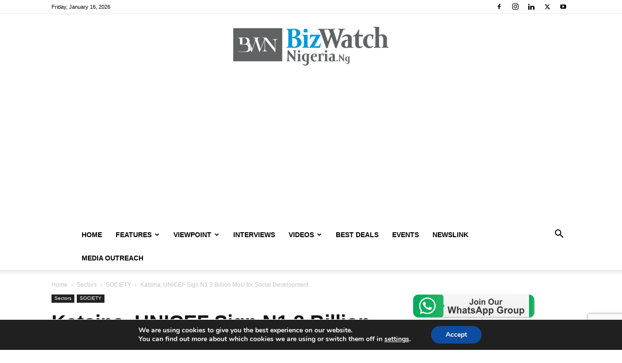

--- FILE ---
content_type: text/html; charset=utf-8
request_url: https://www.google.com/recaptcha/api2/anchor?ar=1&k=6LeD9okUAAAAAHKnkKRbRUmxqpQHb7FvJ30oxXWA&co=aHR0cHM6Ly9iaXp3YXRjaG5pZ2VyaWEubmc6NDQz&hl=en&v=PoyoqOPhxBO7pBk68S4YbpHZ&size=invisible&anchor-ms=20000&execute-ms=30000&cb=6t2whuukhsna
body_size: 48816
content:
<!DOCTYPE HTML><html dir="ltr" lang="en"><head><meta http-equiv="Content-Type" content="text/html; charset=UTF-8">
<meta http-equiv="X-UA-Compatible" content="IE=edge">
<title>reCAPTCHA</title>
<style type="text/css">
/* cyrillic-ext */
@font-face {
  font-family: 'Roboto';
  font-style: normal;
  font-weight: 400;
  font-stretch: 100%;
  src: url(//fonts.gstatic.com/s/roboto/v48/KFO7CnqEu92Fr1ME7kSn66aGLdTylUAMa3GUBHMdazTgWw.woff2) format('woff2');
  unicode-range: U+0460-052F, U+1C80-1C8A, U+20B4, U+2DE0-2DFF, U+A640-A69F, U+FE2E-FE2F;
}
/* cyrillic */
@font-face {
  font-family: 'Roboto';
  font-style: normal;
  font-weight: 400;
  font-stretch: 100%;
  src: url(//fonts.gstatic.com/s/roboto/v48/KFO7CnqEu92Fr1ME7kSn66aGLdTylUAMa3iUBHMdazTgWw.woff2) format('woff2');
  unicode-range: U+0301, U+0400-045F, U+0490-0491, U+04B0-04B1, U+2116;
}
/* greek-ext */
@font-face {
  font-family: 'Roboto';
  font-style: normal;
  font-weight: 400;
  font-stretch: 100%;
  src: url(//fonts.gstatic.com/s/roboto/v48/KFO7CnqEu92Fr1ME7kSn66aGLdTylUAMa3CUBHMdazTgWw.woff2) format('woff2');
  unicode-range: U+1F00-1FFF;
}
/* greek */
@font-face {
  font-family: 'Roboto';
  font-style: normal;
  font-weight: 400;
  font-stretch: 100%;
  src: url(//fonts.gstatic.com/s/roboto/v48/KFO7CnqEu92Fr1ME7kSn66aGLdTylUAMa3-UBHMdazTgWw.woff2) format('woff2');
  unicode-range: U+0370-0377, U+037A-037F, U+0384-038A, U+038C, U+038E-03A1, U+03A3-03FF;
}
/* math */
@font-face {
  font-family: 'Roboto';
  font-style: normal;
  font-weight: 400;
  font-stretch: 100%;
  src: url(//fonts.gstatic.com/s/roboto/v48/KFO7CnqEu92Fr1ME7kSn66aGLdTylUAMawCUBHMdazTgWw.woff2) format('woff2');
  unicode-range: U+0302-0303, U+0305, U+0307-0308, U+0310, U+0312, U+0315, U+031A, U+0326-0327, U+032C, U+032F-0330, U+0332-0333, U+0338, U+033A, U+0346, U+034D, U+0391-03A1, U+03A3-03A9, U+03B1-03C9, U+03D1, U+03D5-03D6, U+03F0-03F1, U+03F4-03F5, U+2016-2017, U+2034-2038, U+203C, U+2040, U+2043, U+2047, U+2050, U+2057, U+205F, U+2070-2071, U+2074-208E, U+2090-209C, U+20D0-20DC, U+20E1, U+20E5-20EF, U+2100-2112, U+2114-2115, U+2117-2121, U+2123-214F, U+2190, U+2192, U+2194-21AE, U+21B0-21E5, U+21F1-21F2, U+21F4-2211, U+2213-2214, U+2216-22FF, U+2308-230B, U+2310, U+2319, U+231C-2321, U+2336-237A, U+237C, U+2395, U+239B-23B7, U+23D0, U+23DC-23E1, U+2474-2475, U+25AF, U+25B3, U+25B7, U+25BD, U+25C1, U+25CA, U+25CC, U+25FB, U+266D-266F, U+27C0-27FF, U+2900-2AFF, U+2B0E-2B11, U+2B30-2B4C, U+2BFE, U+3030, U+FF5B, U+FF5D, U+1D400-1D7FF, U+1EE00-1EEFF;
}
/* symbols */
@font-face {
  font-family: 'Roboto';
  font-style: normal;
  font-weight: 400;
  font-stretch: 100%;
  src: url(//fonts.gstatic.com/s/roboto/v48/KFO7CnqEu92Fr1ME7kSn66aGLdTylUAMaxKUBHMdazTgWw.woff2) format('woff2');
  unicode-range: U+0001-000C, U+000E-001F, U+007F-009F, U+20DD-20E0, U+20E2-20E4, U+2150-218F, U+2190, U+2192, U+2194-2199, U+21AF, U+21E6-21F0, U+21F3, U+2218-2219, U+2299, U+22C4-22C6, U+2300-243F, U+2440-244A, U+2460-24FF, U+25A0-27BF, U+2800-28FF, U+2921-2922, U+2981, U+29BF, U+29EB, U+2B00-2BFF, U+4DC0-4DFF, U+FFF9-FFFB, U+10140-1018E, U+10190-1019C, U+101A0, U+101D0-101FD, U+102E0-102FB, U+10E60-10E7E, U+1D2C0-1D2D3, U+1D2E0-1D37F, U+1F000-1F0FF, U+1F100-1F1AD, U+1F1E6-1F1FF, U+1F30D-1F30F, U+1F315, U+1F31C, U+1F31E, U+1F320-1F32C, U+1F336, U+1F378, U+1F37D, U+1F382, U+1F393-1F39F, U+1F3A7-1F3A8, U+1F3AC-1F3AF, U+1F3C2, U+1F3C4-1F3C6, U+1F3CA-1F3CE, U+1F3D4-1F3E0, U+1F3ED, U+1F3F1-1F3F3, U+1F3F5-1F3F7, U+1F408, U+1F415, U+1F41F, U+1F426, U+1F43F, U+1F441-1F442, U+1F444, U+1F446-1F449, U+1F44C-1F44E, U+1F453, U+1F46A, U+1F47D, U+1F4A3, U+1F4B0, U+1F4B3, U+1F4B9, U+1F4BB, U+1F4BF, U+1F4C8-1F4CB, U+1F4D6, U+1F4DA, U+1F4DF, U+1F4E3-1F4E6, U+1F4EA-1F4ED, U+1F4F7, U+1F4F9-1F4FB, U+1F4FD-1F4FE, U+1F503, U+1F507-1F50B, U+1F50D, U+1F512-1F513, U+1F53E-1F54A, U+1F54F-1F5FA, U+1F610, U+1F650-1F67F, U+1F687, U+1F68D, U+1F691, U+1F694, U+1F698, U+1F6AD, U+1F6B2, U+1F6B9-1F6BA, U+1F6BC, U+1F6C6-1F6CF, U+1F6D3-1F6D7, U+1F6E0-1F6EA, U+1F6F0-1F6F3, U+1F6F7-1F6FC, U+1F700-1F7FF, U+1F800-1F80B, U+1F810-1F847, U+1F850-1F859, U+1F860-1F887, U+1F890-1F8AD, U+1F8B0-1F8BB, U+1F8C0-1F8C1, U+1F900-1F90B, U+1F93B, U+1F946, U+1F984, U+1F996, U+1F9E9, U+1FA00-1FA6F, U+1FA70-1FA7C, U+1FA80-1FA89, U+1FA8F-1FAC6, U+1FACE-1FADC, U+1FADF-1FAE9, U+1FAF0-1FAF8, U+1FB00-1FBFF;
}
/* vietnamese */
@font-face {
  font-family: 'Roboto';
  font-style: normal;
  font-weight: 400;
  font-stretch: 100%;
  src: url(//fonts.gstatic.com/s/roboto/v48/KFO7CnqEu92Fr1ME7kSn66aGLdTylUAMa3OUBHMdazTgWw.woff2) format('woff2');
  unicode-range: U+0102-0103, U+0110-0111, U+0128-0129, U+0168-0169, U+01A0-01A1, U+01AF-01B0, U+0300-0301, U+0303-0304, U+0308-0309, U+0323, U+0329, U+1EA0-1EF9, U+20AB;
}
/* latin-ext */
@font-face {
  font-family: 'Roboto';
  font-style: normal;
  font-weight: 400;
  font-stretch: 100%;
  src: url(//fonts.gstatic.com/s/roboto/v48/KFO7CnqEu92Fr1ME7kSn66aGLdTylUAMa3KUBHMdazTgWw.woff2) format('woff2');
  unicode-range: U+0100-02BA, U+02BD-02C5, U+02C7-02CC, U+02CE-02D7, U+02DD-02FF, U+0304, U+0308, U+0329, U+1D00-1DBF, U+1E00-1E9F, U+1EF2-1EFF, U+2020, U+20A0-20AB, U+20AD-20C0, U+2113, U+2C60-2C7F, U+A720-A7FF;
}
/* latin */
@font-face {
  font-family: 'Roboto';
  font-style: normal;
  font-weight: 400;
  font-stretch: 100%;
  src: url(//fonts.gstatic.com/s/roboto/v48/KFO7CnqEu92Fr1ME7kSn66aGLdTylUAMa3yUBHMdazQ.woff2) format('woff2');
  unicode-range: U+0000-00FF, U+0131, U+0152-0153, U+02BB-02BC, U+02C6, U+02DA, U+02DC, U+0304, U+0308, U+0329, U+2000-206F, U+20AC, U+2122, U+2191, U+2193, U+2212, U+2215, U+FEFF, U+FFFD;
}
/* cyrillic-ext */
@font-face {
  font-family: 'Roboto';
  font-style: normal;
  font-weight: 500;
  font-stretch: 100%;
  src: url(//fonts.gstatic.com/s/roboto/v48/KFO7CnqEu92Fr1ME7kSn66aGLdTylUAMa3GUBHMdazTgWw.woff2) format('woff2');
  unicode-range: U+0460-052F, U+1C80-1C8A, U+20B4, U+2DE0-2DFF, U+A640-A69F, U+FE2E-FE2F;
}
/* cyrillic */
@font-face {
  font-family: 'Roboto';
  font-style: normal;
  font-weight: 500;
  font-stretch: 100%;
  src: url(//fonts.gstatic.com/s/roboto/v48/KFO7CnqEu92Fr1ME7kSn66aGLdTylUAMa3iUBHMdazTgWw.woff2) format('woff2');
  unicode-range: U+0301, U+0400-045F, U+0490-0491, U+04B0-04B1, U+2116;
}
/* greek-ext */
@font-face {
  font-family: 'Roboto';
  font-style: normal;
  font-weight: 500;
  font-stretch: 100%;
  src: url(//fonts.gstatic.com/s/roboto/v48/KFO7CnqEu92Fr1ME7kSn66aGLdTylUAMa3CUBHMdazTgWw.woff2) format('woff2');
  unicode-range: U+1F00-1FFF;
}
/* greek */
@font-face {
  font-family: 'Roboto';
  font-style: normal;
  font-weight: 500;
  font-stretch: 100%;
  src: url(//fonts.gstatic.com/s/roboto/v48/KFO7CnqEu92Fr1ME7kSn66aGLdTylUAMa3-UBHMdazTgWw.woff2) format('woff2');
  unicode-range: U+0370-0377, U+037A-037F, U+0384-038A, U+038C, U+038E-03A1, U+03A3-03FF;
}
/* math */
@font-face {
  font-family: 'Roboto';
  font-style: normal;
  font-weight: 500;
  font-stretch: 100%;
  src: url(//fonts.gstatic.com/s/roboto/v48/KFO7CnqEu92Fr1ME7kSn66aGLdTylUAMawCUBHMdazTgWw.woff2) format('woff2');
  unicode-range: U+0302-0303, U+0305, U+0307-0308, U+0310, U+0312, U+0315, U+031A, U+0326-0327, U+032C, U+032F-0330, U+0332-0333, U+0338, U+033A, U+0346, U+034D, U+0391-03A1, U+03A3-03A9, U+03B1-03C9, U+03D1, U+03D5-03D6, U+03F0-03F1, U+03F4-03F5, U+2016-2017, U+2034-2038, U+203C, U+2040, U+2043, U+2047, U+2050, U+2057, U+205F, U+2070-2071, U+2074-208E, U+2090-209C, U+20D0-20DC, U+20E1, U+20E5-20EF, U+2100-2112, U+2114-2115, U+2117-2121, U+2123-214F, U+2190, U+2192, U+2194-21AE, U+21B0-21E5, U+21F1-21F2, U+21F4-2211, U+2213-2214, U+2216-22FF, U+2308-230B, U+2310, U+2319, U+231C-2321, U+2336-237A, U+237C, U+2395, U+239B-23B7, U+23D0, U+23DC-23E1, U+2474-2475, U+25AF, U+25B3, U+25B7, U+25BD, U+25C1, U+25CA, U+25CC, U+25FB, U+266D-266F, U+27C0-27FF, U+2900-2AFF, U+2B0E-2B11, U+2B30-2B4C, U+2BFE, U+3030, U+FF5B, U+FF5D, U+1D400-1D7FF, U+1EE00-1EEFF;
}
/* symbols */
@font-face {
  font-family: 'Roboto';
  font-style: normal;
  font-weight: 500;
  font-stretch: 100%;
  src: url(//fonts.gstatic.com/s/roboto/v48/KFO7CnqEu92Fr1ME7kSn66aGLdTylUAMaxKUBHMdazTgWw.woff2) format('woff2');
  unicode-range: U+0001-000C, U+000E-001F, U+007F-009F, U+20DD-20E0, U+20E2-20E4, U+2150-218F, U+2190, U+2192, U+2194-2199, U+21AF, U+21E6-21F0, U+21F3, U+2218-2219, U+2299, U+22C4-22C6, U+2300-243F, U+2440-244A, U+2460-24FF, U+25A0-27BF, U+2800-28FF, U+2921-2922, U+2981, U+29BF, U+29EB, U+2B00-2BFF, U+4DC0-4DFF, U+FFF9-FFFB, U+10140-1018E, U+10190-1019C, U+101A0, U+101D0-101FD, U+102E0-102FB, U+10E60-10E7E, U+1D2C0-1D2D3, U+1D2E0-1D37F, U+1F000-1F0FF, U+1F100-1F1AD, U+1F1E6-1F1FF, U+1F30D-1F30F, U+1F315, U+1F31C, U+1F31E, U+1F320-1F32C, U+1F336, U+1F378, U+1F37D, U+1F382, U+1F393-1F39F, U+1F3A7-1F3A8, U+1F3AC-1F3AF, U+1F3C2, U+1F3C4-1F3C6, U+1F3CA-1F3CE, U+1F3D4-1F3E0, U+1F3ED, U+1F3F1-1F3F3, U+1F3F5-1F3F7, U+1F408, U+1F415, U+1F41F, U+1F426, U+1F43F, U+1F441-1F442, U+1F444, U+1F446-1F449, U+1F44C-1F44E, U+1F453, U+1F46A, U+1F47D, U+1F4A3, U+1F4B0, U+1F4B3, U+1F4B9, U+1F4BB, U+1F4BF, U+1F4C8-1F4CB, U+1F4D6, U+1F4DA, U+1F4DF, U+1F4E3-1F4E6, U+1F4EA-1F4ED, U+1F4F7, U+1F4F9-1F4FB, U+1F4FD-1F4FE, U+1F503, U+1F507-1F50B, U+1F50D, U+1F512-1F513, U+1F53E-1F54A, U+1F54F-1F5FA, U+1F610, U+1F650-1F67F, U+1F687, U+1F68D, U+1F691, U+1F694, U+1F698, U+1F6AD, U+1F6B2, U+1F6B9-1F6BA, U+1F6BC, U+1F6C6-1F6CF, U+1F6D3-1F6D7, U+1F6E0-1F6EA, U+1F6F0-1F6F3, U+1F6F7-1F6FC, U+1F700-1F7FF, U+1F800-1F80B, U+1F810-1F847, U+1F850-1F859, U+1F860-1F887, U+1F890-1F8AD, U+1F8B0-1F8BB, U+1F8C0-1F8C1, U+1F900-1F90B, U+1F93B, U+1F946, U+1F984, U+1F996, U+1F9E9, U+1FA00-1FA6F, U+1FA70-1FA7C, U+1FA80-1FA89, U+1FA8F-1FAC6, U+1FACE-1FADC, U+1FADF-1FAE9, U+1FAF0-1FAF8, U+1FB00-1FBFF;
}
/* vietnamese */
@font-face {
  font-family: 'Roboto';
  font-style: normal;
  font-weight: 500;
  font-stretch: 100%;
  src: url(//fonts.gstatic.com/s/roboto/v48/KFO7CnqEu92Fr1ME7kSn66aGLdTylUAMa3OUBHMdazTgWw.woff2) format('woff2');
  unicode-range: U+0102-0103, U+0110-0111, U+0128-0129, U+0168-0169, U+01A0-01A1, U+01AF-01B0, U+0300-0301, U+0303-0304, U+0308-0309, U+0323, U+0329, U+1EA0-1EF9, U+20AB;
}
/* latin-ext */
@font-face {
  font-family: 'Roboto';
  font-style: normal;
  font-weight: 500;
  font-stretch: 100%;
  src: url(//fonts.gstatic.com/s/roboto/v48/KFO7CnqEu92Fr1ME7kSn66aGLdTylUAMa3KUBHMdazTgWw.woff2) format('woff2');
  unicode-range: U+0100-02BA, U+02BD-02C5, U+02C7-02CC, U+02CE-02D7, U+02DD-02FF, U+0304, U+0308, U+0329, U+1D00-1DBF, U+1E00-1E9F, U+1EF2-1EFF, U+2020, U+20A0-20AB, U+20AD-20C0, U+2113, U+2C60-2C7F, U+A720-A7FF;
}
/* latin */
@font-face {
  font-family: 'Roboto';
  font-style: normal;
  font-weight: 500;
  font-stretch: 100%;
  src: url(//fonts.gstatic.com/s/roboto/v48/KFO7CnqEu92Fr1ME7kSn66aGLdTylUAMa3yUBHMdazQ.woff2) format('woff2');
  unicode-range: U+0000-00FF, U+0131, U+0152-0153, U+02BB-02BC, U+02C6, U+02DA, U+02DC, U+0304, U+0308, U+0329, U+2000-206F, U+20AC, U+2122, U+2191, U+2193, U+2212, U+2215, U+FEFF, U+FFFD;
}
/* cyrillic-ext */
@font-face {
  font-family: 'Roboto';
  font-style: normal;
  font-weight: 900;
  font-stretch: 100%;
  src: url(//fonts.gstatic.com/s/roboto/v48/KFO7CnqEu92Fr1ME7kSn66aGLdTylUAMa3GUBHMdazTgWw.woff2) format('woff2');
  unicode-range: U+0460-052F, U+1C80-1C8A, U+20B4, U+2DE0-2DFF, U+A640-A69F, U+FE2E-FE2F;
}
/* cyrillic */
@font-face {
  font-family: 'Roboto';
  font-style: normal;
  font-weight: 900;
  font-stretch: 100%;
  src: url(//fonts.gstatic.com/s/roboto/v48/KFO7CnqEu92Fr1ME7kSn66aGLdTylUAMa3iUBHMdazTgWw.woff2) format('woff2');
  unicode-range: U+0301, U+0400-045F, U+0490-0491, U+04B0-04B1, U+2116;
}
/* greek-ext */
@font-face {
  font-family: 'Roboto';
  font-style: normal;
  font-weight: 900;
  font-stretch: 100%;
  src: url(//fonts.gstatic.com/s/roboto/v48/KFO7CnqEu92Fr1ME7kSn66aGLdTylUAMa3CUBHMdazTgWw.woff2) format('woff2');
  unicode-range: U+1F00-1FFF;
}
/* greek */
@font-face {
  font-family: 'Roboto';
  font-style: normal;
  font-weight: 900;
  font-stretch: 100%;
  src: url(//fonts.gstatic.com/s/roboto/v48/KFO7CnqEu92Fr1ME7kSn66aGLdTylUAMa3-UBHMdazTgWw.woff2) format('woff2');
  unicode-range: U+0370-0377, U+037A-037F, U+0384-038A, U+038C, U+038E-03A1, U+03A3-03FF;
}
/* math */
@font-face {
  font-family: 'Roboto';
  font-style: normal;
  font-weight: 900;
  font-stretch: 100%;
  src: url(//fonts.gstatic.com/s/roboto/v48/KFO7CnqEu92Fr1ME7kSn66aGLdTylUAMawCUBHMdazTgWw.woff2) format('woff2');
  unicode-range: U+0302-0303, U+0305, U+0307-0308, U+0310, U+0312, U+0315, U+031A, U+0326-0327, U+032C, U+032F-0330, U+0332-0333, U+0338, U+033A, U+0346, U+034D, U+0391-03A1, U+03A3-03A9, U+03B1-03C9, U+03D1, U+03D5-03D6, U+03F0-03F1, U+03F4-03F5, U+2016-2017, U+2034-2038, U+203C, U+2040, U+2043, U+2047, U+2050, U+2057, U+205F, U+2070-2071, U+2074-208E, U+2090-209C, U+20D0-20DC, U+20E1, U+20E5-20EF, U+2100-2112, U+2114-2115, U+2117-2121, U+2123-214F, U+2190, U+2192, U+2194-21AE, U+21B0-21E5, U+21F1-21F2, U+21F4-2211, U+2213-2214, U+2216-22FF, U+2308-230B, U+2310, U+2319, U+231C-2321, U+2336-237A, U+237C, U+2395, U+239B-23B7, U+23D0, U+23DC-23E1, U+2474-2475, U+25AF, U+25B3, U+25B7, U+25BD, U+25C1, U+25CA, U+25CC, U+25FB, U+266D-266F, U+27C0-27FF, U+2900-2AFF, U+2B0E-2B11, U+2B30-2B4C, U+2BFE, U+3030, U+FF5B, U+FF5D, U+1D400-1D7FF, U+1EE00-1EEFF;
}
/* symbols */
@font-face {
  font-family: 'Roboto';
  font-style: normal;
  font-weight: 900;
  font-stretch: 100%;
  src: url(//fonts.gstatic.com/s/roboto/v48/KFO7CnqEu92Fr1ME7kSn66aGLdTylUAMaxKUBHMdazTgWw.woff2) format('woff2');
  unicode-range: U+0001-000C, U+000E-001F, U+007F-009F, U+20DD-20E0, U+20E2-20E4, U+2150-218F, U+2190, U+2192, U+2194-2199, U+21AF, U+21E6-21F0, U+21F3, U+2218-2219, U+2299, U+22C4-22C6, U+2300-243F, U+2440-244A, U+2460-24FF, U+25A0-27BF, U+2800-28FF, U+2921-2922, U+2981, U+29BF, U+29EB, U+2B00-2BFF, U+4DC0-4DFF, U+FFF9-FFFB, U+10140-1018E, U+10190-1019C, U+101A0, U+101D0-101FD, U+102E0-102FB, U+10E60-10E7E, U+1D2C0-1D2D3, U+1D2E0-1D37F, U+1F000-1F0FF, U+1F100-1F1AD, U+1F1E6-1F1FF, U+1F30D-1F30F, U+1F315, U+1F31C, U+1F31E, U+1F320-1F32C, U+1F336, U+1F378, U+1F37D, U+1F382, U+1F393-1F39F, U+1F3A7-1F3A8, U+1F3AC-1F3AF, U+1F3C2, U+1F3C4-1F3C6, U+1F3CA-1F3CE, U+1F3D4-1F3E0, U+1F3ED, U+1F3F1-1F3F3, U+1F3F5-1F3F7, U+1F408, U+1F415, U+1F41F, U+1F426, U+1F43F, U+1F441-1F442, U+1F444, U+1F446-1F449, U+1F44C-1F44E, U+1F453, U+1F46A, U+1F47D, U+1F4A3, U+1F4B0, U+1F4B3, U+1F4B9, U+1F4BB, U+1F4BF, U+1F4C8-1F4CB, U+1F4D6, U+1F4DA, U+1F4DF, U+1F4E3-1F4E6, U+1F4EA-1F4ED, U+1F4F7, U+1F4F9-1F4FB, U+1F4FD-1F4FE, U+1F503, U+1F507-1F50B, U+1F50D, U+1F512-1F513, U+1F53E-1F54A, U+1F54F-1F5FA, U+1F610, U+1F650-1F67F, U+1F687, U+1F68D, U+1F691, U+1F694, U+1F698, U+1F6AD, U+1F6B2, U+1F6B9-1F6BA, U+1F6BC, U+1F6C6-1F6CF, U+1F6D3-1F6D7, U+1F6E0-1F6EA, U+1F6F0-1F6F3, U+1F6F7-1F6FC, U+1F700-1F7FF, U+1F800-1F80B, U+1F810-1F847, U+1F850-1F859, U+1F860-1F887, U+1F890-1F8AD, U+1F8B0-1F8BB, U+1F8C0-1F8C1, U+1F900-1F90B, U+1F93B, U+1F946, U+1F984, U+1F996, U+1F9E9, U+1FA00-1FA6F, U+1FA70-1FA7C, U+1FA80-1FA89, U+1FA8F-1FAC6, U+1FACE-1FADC, U+1FADF-1FAE9, U+1FAF0-1FAF8, U+1FB00-1FBFF;
}
/* vietnamese */
@font-face {
  font-family: 'Roboto';
  font-style: normal;
  font-weight: 900;
  font-stretch: 100%;
  src: url(//fonts.gstatic.com/s/roboto/v48/KFO7CnqEu92Fr1ME7kSn66aGLdTylUAMa3OUBHMdazTgWw.woff2) format('woff2');
  unicode-range: U+0102-0103, U+0110-0111, U+0128-0129, U+0168-0169, U+01A0-01A1, U+01AF-01B0, U+0300-0301, U+0303-0304, U+0308-0309, U+0323, U+0329, U+1EA0-1EF9, U+20AB;
}
/* latin-ext */
@font-face {
  font-family: 'Roboto';
  font-style: normal;
  font-weight: 900;
  font-stretch: 100%;
  src: url(//fonts.gstatic.com/s/roboto/v48/KFO7CnqEu92Fr1ME7kSn66aGLdTylUAMa3KUBHMdazTgWw.woff2) format('woff2');
  unicode-range: U+0100-02BA, U+02BD-02C5, U+02C7-02CC, U+02CE-02D7, U+02DD-02FF, U+0304, U+0308, U+0329, U+1D00-1DBF, U+1E00-1E9F, U+1EF2-1EFF, U+2020, U+20A0-20AB, U+20AD-20C0, U+2113, U+2C60-2C7F, U+A720-A7FF;
}
/* latin */
@font-face {
  font-family: 'Roboto';
  font-style: normal;
  font-weight: 900;
  font-stretch: 100%;
  src: url(//fonts.gstatic.com/s/roboto/v48/KFO7CnqEu92Fr1ME7kSn66aGLdTylUAMa3yUBHMdazQ.woff2) format('woff2');
  unicode-range: U+0000-00FF, U+0131, U+0152-0153, U+02BB-02BC, U+02C6, U+02DA, U+02DC, U+0304, U+0308, U+0329, U+2000-206F, U+20AC, U+2122, U+2191, U+2193, U+2212, U+2215, U+FEFF, U+FFFD;
}

</style>
<link rel="stylesheet" type="text/css" href="https://www.gstatic.com/recaptcha/releases/PoyoqOPhxBO7pBk68S4YbpHZ/styles__ltr.css">
<script nonce="NVhxTHW3Oq1dynzGHwXEow" type="text/javascript">window['__recaptcha_api'] = 'https://www.google.com/recaptcha/api2/';</script>
<script type="text/javascript" src="https://www.gstatic.com/recaptcha/releases/PoyoqOPhxBO7pBk68S4YbpHZ/recaptcha__en.js" nonce="NVhxTHW3Oq1dynzGHwXEow">
      
    </script></head>
<body><div id="rc-anchor-alert" class="rc-anchor-alert"></div>
<input type="hidden" id="recaptcha-token" value="[base64]">
<script type="text/javascript" nonce="NVhxTHW3Oq1dynzGHwXEow">
      recaptcha.anchor.Main.init("[\x22ainput\x22,[\x22bgdata\x22,\x22\x22,\[base64]/[base64]/bmV3IFpbdF0obVswXSk6Sz09Mj9uZXcgWlt0XShtWzBdLG1bMV0pOks9PTM/bmV3IFpbdF0obVswXSxtWzFdLG1bMl0pOks9PTQ/[base64]/[base64]/[base64]/[base64]/[base64]/[base64]/[base64]/[base64]/[base64]/[base64]/[base64]/[base64]/[base64]/[base64]\\u003d\\u003d\x22,\[base64]\x22,\[base64]/ChcKPw5Bhw6vCosKzw5ByUsOawojCgQbDjjjDr0pkfifCqXMzTyg4wrFRc8OwVAEtYAXDssO7w599w61Kw4jDrSbDmHjDosKbwrrCrcK5wrcDEMO8aMOjNUJBOMKmw6nCkBNWPWnDg8KaV2DCk8KTwqEhw7LCthvCsFzCol7CsW3ChcOSbsKGTcOBG8OwGsK/L3chw40vwo1uS8OmI8OOCAYxworCpcKTwprDohtRw6cbw4HCnsKmwqomdsOOw5nCtBbCuVjDkMK/w7tzQsKFwowXw7jDrsKawo3CqgDCvCIJDMOewoR1bMK8CcKhbTVySE1tw5DDpcKOX1c4dsObwrgBw6ouw5EYABpVSj4kEcKAVcOjwqrDnMKmwrvCq2vDhsOZBcKpOcKFAcKjw4TDl8KMw7LCtyDCiS4HO09gb2vDhMOJfMOXMsKDF8KUwpMyEHJCWkzClR/CpXZCwpzDlnJwZMKBwoPDicKywpJkw4t3worDksKvwqTClcOtC8KNw5/[base64]/DvMO6wokzw4PDhBRxIsKHw6pgwo/[base64]/[base64]/[base64]/w6nDtMK0bgfDkBrDqjvDv0LCkMKNNMO8KArDs8OqCsKBwqBWE33DpljCtkTCozYhw7PCqzc/[base64]/DcOzwpoywr4ow5FmTMOfbAxsIgY0w7DDnA3DmMOhIB4AeUcbw7HCsWt5S3hJFFrDn37CmA0HXmEgwoPDqXHCjxBvdUYKfmMAMcKbw64cUyfCmsKowoIJwo4kS8OpP8KBLAVxOsOuwqpMwrN7w7rCm8O/a8OmMEzDtcOZJcKbwr/ChQd7w7PDmXfCjy7CkcOgw4HDqcOlwrwVw4QbMCI7wqIwfChHwrfDksOFGsKtw7nCh8KQw584MsKeABZ1w4UJD8Kyw4kUw5FIVcKqw4hww7w/wqjClsOOPC/DpRvClcOww7jCuk5KL8O0w4rDmBU+LXDDtEsdw4ItIsOJw4t0BH/Dv8KoegIUw6heUcO/w73Dp8KuG8KRZMKgw5nDvsKIdyVgwp4nSsKcQMOfwqzDuFbCucOKw4nCnjE+ScOdOBDCqCgEw51BU0l/wp7CiW0Sw5/[base64]/CmXPDiU8awrjDvxnCmA/[base64]/[base64]/CnBZBSsOiw53DmsKtw6fDoxFQC1HCvsOHXmh6csKmAC/ClnvDoMK4d37CqwscJ3/[base64]/[base64]/DksKzwotoey8pVcOnLnYFw5Iuw54wT8OWw5ofTHzDgMO2w6nDm8Kkf8OVwr9HcALCr2LDhcKCfMOzw7jDrsKnwr3CusODwoTCsG9IwrUBe3rCghVIfDHDkCHDr8O4w4XDt3YKwpVrw4MuwrM/a8KzZcO/HQPDiMKWw4tCCCV6RsOTLRgPHcKJw4JjR8O1Y8O1aMKiUi3DumB+E8K6w7RLwqnCiMK6w6/DtcKNV2UIwoRDMsOJwpDDncKpA8K8I8Kzw7p7w6dLw53Dul/Cp8KxEGQ9S3rDoDjCs24hSVN9WyTCkhfDow/DkMObQQ4Oc8KGw7fDtlDDkATDucKTwrDCpsOLwpJWwowsAXbDsUXCoD/Dty3DtwDCo8O9OcKncMKRw7fDgl8adFzCjMOSwoVQw6ttfzvCtyo+GBAXw4JgRUdGw5Yrw4fDj8OXw5UNScKjwp5pFW96fm/DksKMAMOPVMO6YStyw7JDJ8KMHkpDwrsPw6Ufw7DCv8OUwrYEVSvDv8Klw6HDjht+FVBdaMKQZmfDp8KEwopdY8KoRkEKSMKhXMOcwrM4An9rYMOWR0LDhATCh8OYw77Cl8O/ScO4wpkVw7LDi8KuBwfCk8OycsOrdGJJW8OdG2jCiz4Rw6vDvwjDuXnCkQnDhCnCrEcQwq3DpCXDlMOlGQsqLMKJwr5Ow7gvw6vDiwQnw5NbKcOldTzCr8OUG8OIQH/Cix/[base64]/Dn8KmSUPDmxYJwrfCg8OTwrbCk8K1DTpzw51DwrfDrwcsAcODw6XCuSsWwo9ew4FpQMO0wofCsW4KSxZxbMKDC8OewoYAAcOkYH7Do8KaGMOuTMOCwpkpEcK7YMO2wpkVQx7DvnrDmz47wpdAWgnCvcKfJsODwqZzWcK2bMKUDn7CjMOJe8Kpw7zCtMKiPlpRwrtSwq/DnGlNwqrDohxRwrLCsMK6BSF1IzgffsO1EnzCiDVPZzhCNzrDtyvClcOlNSs+woREB8OIZ8K8WMOxw5x3wrTCuQN9YV/CmktYUzASw5lNYQXCjMOoCEHDo3FVwqdhNyItwpTDoMOkw6zCucOsw7dIw7rCvggewpvDvMOew4/Cr8ODSyl/G8OIYQLCgMKfTcOHMRHCtAUcw4XCtcO8w67Dh8KNw5IhWsOmCifDrsOJw6B2w6PDiSzDnMO5b8O7G8O4W8KIf0Vtw5NGHcOALHTCiMO2fz3CqGHDiykSQsOew7YKw4dSwoBQw6ZjwpYxw59eLw89woBUwrJyRFPCqcKfDsKJUsKJMcKXE8KCSE7DgwEew7xPRwnCs8O/Bl8LYsKOQS/CpMO6RMOMwqnDjsK8QUnDqcO9GzPCpcKdw6DCjMOEwoMYT8OHwowYMh/ChwDCo2nDuMOSBsKcOcOFc2h0wqTDiCFYwqHChHNbdcOGw6wWXmETwobDjcO/DMK4NTcoS2jDgMK+w5xJw7jDrlDCnlbCoA3CpVpcwqLCs8O7w5YvIMOqw67ChsKFw5doXMKrw5bCssK6SsKSU8Oiw7xcPx5dwrbDkEfDj8OOWsOew45Rw7JRBsOwXcODwqwlw6MrTwnDhyFvw6/CrlhWw6MCMnzDmMKLw47Dp23Cljg2PMK7An/ChsOYwpHDs8Klw5zCogAuG8KMw591LxLDjsOFwpxcIB0Sw4XClsOcKcOMw4RSTwbCrcKcwpE1w7UTUcKDw57Dg8Ojwr7DpcOGXXPDv3NzOlfDiWFOTRI/[base64]/CtcOPwr8sRMKPwpR8RyfDjjQHfMOjwpPDosOuwosSXWLDqT7DmcOeAWHDjShHdcKILEXDsMOaUMOsLsO0wq0dNMO9w4bDu8ObwrzDrSRvNg7Cvz9Mw5hVw7Y/fMKRwrvCssKIw6Q5w4rCohc6w4XCjcKWwr/[base64]/[base64]/fSjCocK+w4LCkS/CusKrw4vCjMO2F8OaUgVObcKhKCcTwq9Rw5vCrThWw5NAwrITHTzCqMKXwqN7TsORw4/CjgtXLMOcwqrDgiTCjS0fwohcwrQKUcKsbXJuwqPCsMKUTkxIw5pBw5zDtmgfwrLCmAtFQynCkm0FesOrwofDuBpnGcKEXEA/H8O4PhoUw4PCjMKnUDDDhMOAwpbDuw0Kw5DDucOsw60OwqzDn8OFf8OzTj98wrDCkz7DmnsEwrfCnT9Bwo/DscKwJkk/GMOieyV3VCvDr8Kxf8OZw67DjMO2KXYHwro+GMKScsKJKsOtBsK9S8O3woHCq8O7FCfDkSYCw7jDqsKrUMKBwp1Qw6DDo8ORHBFQF8ODw4XCvcOxWyoLDcOSwp9fw6PDtS/[base64]/Dv05mOsK2aXVQKcOnAE8Mw5YZwqEHFMK8ZsOTLMKicsKBO8Kbw4oVWkzDscOgw50KTcKNwrVLw73Cki7CusO0w4DCscKtw4nDmcOBw6QNwp5GYcKtwpJNUU7DocOJDMOVwqVTwqfDt2vDkcKVwpXDoSrCicOVMjU/wprDhU4Wdwd/[base64]/KsOVw6IEw6Mdw7MSYMKEwp1mw40Jwr8xw63DhsOdBcO8ThVew4HCqsK/FsOoOQnCtsOhw6TDn8OswrsrB8K8wpXCozjDrcK0w5TDgcKoT8OJwrrCqcOnBcKwwrbDuMO/esOhwrZpMcKbwpTCk8K0fMOcCsOWAQvDtWEcwogtw7bCpcOWMcK1w4XDjwldwrTCtMKawpJtQmjCncO2SsOrwpjCiEnDrDwvwpFxwqkcw7xJHTfCsnEhwp7CosKvb8KDFnbChMK1wqUxw4HDuiRfwrddPArCiU7CnzZqwrgRwqhdw41YdiHCiMK/w64kSRN7dnw1SGdAM8OkfhgMw7tew5vCv8O1woZIDWh6w408OgZXwoXDucKsCWXCjHNmJ8OhT3xGIsKaw7LDncK/wr4lNMOfRHY7RcKCZMOcw5slSMK/FB7Co8Kyw6PDh8OdOMOteTHDhcK0wqTCgDrDpMKiw7ZZw4dKwqvClMKQw6E9LDMQbsKqw7wEw63Cgiohwo5/EMO+wqQJw78NOMKQRMK+w4PDv8KBMcKTwq0Bw57DvMKjOg4wMMK0KAXCksOxwoFmw4NKwrQ7wrHDrsOhfMKJw5zCm8K6wrMmXXfDjsKDwpDCisKRFDZnw63DrcK3BF/CrMOCwrfDmcOnwqnCisOrw58Mw6nCoMKgXsOoTcOyGQPDl3TClMKLfSrChcOmwpbDrcK4BWhABSUDwqhSwoAbwpFSw48LV1XCqEnCjTbCkkJwd8O7SHthwpcAw4DDmwjDrcKrwqU5f8OkEnnChUTCgcKYBEzDnX7CtQBuWMOSXkwhRlPDtcOcw6YJwpUdfMOYw7zCnm/DqsOaw6Yfw7rCqV7DhgclWhPCjAwpUsK+PsKzJMOVacK0GcOGDkrDksK+GcOUw6HDkcKmNsK3w5FUKkvCi2/Dty7Co8OEw5ZdcVfCthnDn3p8wo0Gw7FRw5UCaC9mw6oAF8OXwopFw7FxQn3CncOswqzCmMOxwqxBfBrDpE8FIcO3GcO/[base64]/Ct8K4YMOiwpXDlmbDg8KbTMKoT8KZw71Tw7DDlCwlw7XCjcOXw4fDoALCjcKjMsOpGGtHYBEZKUB6w7FUIMKoZMOFwpXChcOww63Dpw3CsMKxFU/Dvl/CvMKfwplpGzIEwohSw6Vow73Cl8Osw4bDq8K3fMKWDXw5w4MPwr9dwqMTw7LDssOtcg7Dq8KGY2bDkhPDrRzDvMOmwr3Co8OkWsKvSMO6w4Y2McKWIsKdw4MmYFPDhV/[base64]/CjsO/w5NBZ8OZYVTDtcOiECjClApvUcOVHkDDs0pLD8K+NcK7XcKHcjBjcTFFw5TDuVtfwpM5DsK6w5LCk8O8wqhLw7o9w5rCnMOLLsKew4RRWVvDqcOqI8OcwrcVw5EUwpTCtsOpwoRJwqnDnMKYw69Bw43DvcKJwp/CusK+w6l/KkfDicOmI8KmwrHDkn42wqfDgXMjw6tew6ZDccOww5BDw5dKwqHDjQgYwovDgMOXcXbClA8tMjpVw7d3NcOmc1sDw6Vgw4fDqcO/C8KwWcOjSRDDh8K4TWnCv8K8DkQ5BcOUw7HDpDjDr0UgJ8KjR2vCtsKyUxEYUsOZw63DmMOQGRd/[base64]/[base64]/[base64]/DpgTDpMOXw41RZAHChH07LlHCrcOSKUY2w7bDt8KmeBMzbcKrXjLDhMKATDjDssK7w6EmJ3tmTcOHNcOJT0o2agXDvCHCv3kLw7/DlMOSwrZoa13DmFYHBcOJw7XCsSvCgmfCh8KGL8KNwroALsKUOnIKw7FgGsOeHxN/wrjDoGstW21pw6jDvGoqwp0nw41BYVAieMKvwr9Nw6ZqT8KPw7YRKsK9LsK4ECrDocOZeytiw7vCpcOJIwREESLDq8Kpw5ZOCi8Vw79NwqPDjMKAZcOmw5M0w4/DgULDicKrw4HDtMO/Q8O0ZsOWw6rDv8KJVMKQUcKuwqnDoj7Dh2bCthNoECzDocOmwrnDihfCicOWwo5/w7TCllAIw5XDuhMMfcK4c0/DuGLDjS/Dtg7CjMK4w5k/Q8K3RcOIHcKsAcOuwq3Ct8K/w4Nsw619w75GUV7DhmzDgcKObcODw6cVw7nDonLDoMOHHWQ0O8OLacKhJGrDscOkDj45GMOQwrJ1PmTDrFdlwoc7JcKOOykywp7CiwzDqsOdwrU1M8Obw7vCg28Xw4NQc8O4HB/DgFjDm0ZUdAjCr8OYw7rDnCEhbmEWYsKlwpEDwo5ow63Dg1AzHyHCgkHDtcKWTQ3DmsO3wqQAw4UBw4wawoldeMK5TXZ1XsOJwobCllY3w4/DoMK1wr9DVcK5FsOIw4gpwqLCkRfCucKgw5vDhcOwwqp4w7fDhcKUQzxaw7bCr8Kcw6oyfcKWa3kZwoAFTW/DqMOuwpNBT8OFdylzw77CrWh5cWNhDsOrwpHDh2Bqwr4ERsK1I8ObwpPDokLCjR7CicOgVcK3XTTCvcKRwo7Cm08GwpxJwrYEAsO3w4ZiUBvDpFMEa2BUCsKZw6PCsH1rVWkswqTCscKtd8O/wqjDmFXCi23CkcOMwrQgSWtZw7A/TsKNKsKMwo/DiXhwVcKtwplVTcOWwrDDiD3DgF/[base64]/[base64]/[base64]/[base64]/WMK9WCF8IsKGYAxvw5txHcO2Fgp0TsKYwpd8GMK4ST3DrXU8w4lhwp/Dn8OVw4rCgU3Cn8K+EsKGwo3CvsKZeBfDssKew4LCtSTCsj83w5LDhicjwoJNJR/Cj8KGwoHChk/DknPCmMKNwqVlw58pwrUcwqtEw4DChHY2U8OQcMOkwr/DoR8rwrkiwql7BsOfwpjCqGLCh8KxEsOSfcKswqfCj1zCtRkfw4/[base64]/Do3JJwrDCrihBYsKxTQzCisOCwoAmwqF3wpItw6HCusKgwqTCoWTCnkh/w5NaScOPSS7CoMOlKcOfUFfDpDoMw5PCp2LCgcKjw7/ChV0FMgrCu8K2w6p2b8KUwq9qwq/[base64]/L2nCulfCi8Klw6/[base64]/DhG99woQ1w7zCvcKqwoPCujYWwpxww59KwrDDgjB/w7waARM2wrc9EcOOw4XDilcMw7kaGMOCwpPCqMO2wojCt0wnS2QnLR3Cp8KbQyDDkjE0ZcOyCcOvwqcSw5zDusOZBGFiZ8KMV8OXWMKrw6czwqnDnMOIAMK2CcOQw5RveBhLw4diwpdxe30hB1fDrMKCMkjDsMOnw4/[base64]/DrUvDuMKrGCjCpcKuw6A0wrHCqyfDrRknwpwZQMOPwooMwpI9NnXClcOywq8twrTCrz/CrkQvAVvDhsK7dQwBw5p5wo15MmbDgBnCucKOw7h8wqrDhxkywrYjwo5iZUrDmsK4w4Mkw4Mew5Fnwo9Pw5JowqYaaRowwo/CujDDpsOfw4XDqGd7QMKgw5jDmcO3OlwyTgLCssOBOTDDv8OMMcOpw7fCnkJwQcKZw6AvIcOow4FHRMKMEcKofGNqw7XClcO7wq7Cu1Quwqp+w6XCmSTDvsKueUBjw61Xw6RuIx/DtcO1XhvCkS9MwpgHw7sCT8OtRA4Sw47CtMKTNMKkw6hEw5R9dwYmYRLDj20zGMOKaSjDlMOvTsKZcXQlN8KGLMO0w5jDoBHCi8OrwqQFw4VABGpjw7TCogRuR8OJwpE2wo/CqcK0LFQXw6TDnjd/wpPDmxxSDy3CrlfDksOjTWN8wrrDvcK0w5kgwrLCsULCv3PCr1LDlVAKISbCp8Krw4lVBcKfNDVPwqJLw4hpwpXDvwwEBcKZw4rDg8KQwp3Dl8KjNMKYMMOJOcOWRMKMO8KZw7HCpcOhesKYS3djw4jDsMOgE8KsRsObez/DtEnCg8ONwrzDtMOHMgRWw6rDjsO/wqZEw5XCmMO4wonDisKfAX7DgUXCpk/DoUfCscKCBXXDnlMkWMO8w6oIKcOvaMOWw7k/[base64]/KXbClsOQARVpcjsLw41GdMKSwrDCnMObwph7AcOWBkIuwo7CuQVRUcKlwozCnQo9YTE/w77CgsO+dcK3w5bCvFdgOcOGGVTCsgbDpxw+w5B3CsOIUsKrw6/CoiPCnWQdCsKqwqVZccKiw63DssKpw71/[base64]/w5rCqWFqZgogw5zDj8KCfzHCkMOawoHDlcOHw648BltowqPCo8Klw69BD8KXw7zDi8KhNcKpw5DCl8KnwovCkEM1FsKSwq5fw5B8F8KJwqLCscKqHy3CtcOJf2fCqsK+GBbCq8KEwqnCoFDDmwTCiMOnwrVDw63Cv8KoJ0/DvR/CnVnDosOdwo3DnQnDrEcVwrsbf8OlV8OEwrvDsBXDg0TDkATDvzlKLEglwrYewrrCuwYJc8Ozf8Onw4oQZilQw61GZmDCmDfDgcOEwrnDh8Kpw65Xwqpaw5l5SMOrwpA0wobDtMKLw7o/w5XDocOEaMOxNcK+JcK1BWotwohDwqZKH8Olw5grdibCn8OnIsOKOhHDmsO5w4vDuyvCsMK3w7Muwpc4wpcNw5nCuXY4IMKlU0BGAsKtw791BCgkwp3CggrCjhVNwrjDsBbDsl7CmhBfw5odwobDuk95A0zDtWfCvcKZw784w71BTMKKw5vChF/[base64]/DtsOEZzc4w4x1w5Vww6h1QsK/UcOfIEPCgcOPEMKocwc3fMODwoYZw4N/McOOa1hnwpzDgTcTWsKrPAvCiVTDpMKOwqrCtltoP8OGH8OyDjHDq8O0LSjCn8ONe3rCr8KwGjrCjMK+eFnDswrChAzCpznDu0/DgAcxwqTCgsOpa8Kvw5o8w5drwpDCkcOSHFlwcjR3w4XCk8KLw6sBworCoVvCnxoLWErCnsKEUR/DvsKIX33CqMKAUWTDsDjDksOvFi7Ch1nDgsKFwqtIY8O+NllJw7ltwqXCk8Ovw7FpBBlow77DpsKiGsO4wprDmsO2w40kwrk/EEdfZgrCncKiMUHCnMKBwq7Cv0zCmT/CnsK9G8Ocw4d0wqvCiU4oDzgXwq/Cpg3DgcO3w43Comkzw7M1w71bcMOCwpbDssOkJcKWwr9aw4lSw7AMb0lfACfCplDDk2bCt8O6AsKNNiksw5g0McOxU1RVwqTDicKBQWDCh8KaASdrZsKEc8O+H0rCqEEVw5wrGHXDlFQkCTHCq8KPEsOGw6DDj1Qqw4Mzw58Lwp3CuhYtwr/DncOLw5N+wobDoMK+w7APR8KfwoDCvGZEacKsFsK4CRMAwqF+ETXChsK+asK7w7AZScKhWz3DpU/CtsOowqnDgMKvw6dJCcKEasKIwq/[base64]/CtsOPBCkFw5/[base64]/DnSHClUUnIcKVwoZHDcOPwohNwr3DpEvDtTlZwr/DkcKow5vCqcOVEsOJwpfDtcKnwpBQfsKyMhVfw4zCmsOGwpbDh1U4Bz4RJcKVPCTCo8KWRz3DscKIw6HCuMKSw4jCtsO/TcK0wqXDnMOgXMOobcKkwoFTCgjDpT5tbsK8w7PDqsKjWcOGB8O5w6M4LkTCohHDrxJBIlBHej5QBlwTwpwkw7APwq3CpMKcLsKTw7DDsVhLJ0t4f8KPYn/[base64]/w6PCr8KGw4MYO8OpwodJbMKrw5fChXrDksOewp3ClF1Mw43CgRPCvG7Dn8KPXTvDoTVbw7fCjlYlw6/DosOyw73DiBLDu8OmwpZbw4fDnnDCnMOmKz17wobDvirDo8O1JsOSPMK2ax7Cgwx2asKpXMOTKijDpMOew79gJUbDkE91G8Odw7LCmcKCF8OoZMOSO8KTwrbDvRDDvU/[base64]/CqUHCkCXCsW3Cn8OwS8KYNsKzf8Oywo/DlcOKL33CoBlqwr0UwpUbw7fCv8KWwqlxwpzCgnstLCAmwqI3wpbDswvCmk9WwpPChSh4AV3DllF4wqTCrBHDnsKvb0lsTMOjw67DssKYw7goGMK8w4TCrW/CsQXDrHE5w5hRNH4Kwpo2w7Mrw4k9SsKNazzDlMOcWQ7DhlTCthnCocKbSz8ow5XCscOmbRfDkMKpQ8KVwow2csOSw6MtGk5+WVAFwo7CuMOIcsKpw7TDiMORfsODw6d8I8ODCG/CkjnCrTLCo8K4wqrCqjJAwpVnH8K8IcKEF8OFB8Otf2zDscOYwog0CRfDox96w7jCjitkwq1LfCZ4w74yw75jw7PCmsKnVMKpUTsow7omHcKnwqHCnMKwb1bCnFs8w4Bnw5/[base64]/DoMKpWsOOwq8oWXTDhRpvw5vDmzrCtjvDvsO2SsOoZkPDmXnCkwPDjsKFw6LCtsOTwpzDjAY5wpDDgMKVJsKAw61nWsKnXMOxw6ATJsKzwrp4W8Knw6nDlxErIj7ChcKwaj8Mw5QKwoPCocKJZMKcwoVXw7XDj8KEB2QMNMKaBcOtw5/CuUbChcKzw6vCo8OBNcObwoDChcOtFTLCg8OgC8OSwqkAMxAbOsOSw49iN8OWw5DCnDbDpsONQhLDkC/CvMKKL8Kww7TDiMO2w5YSw60iw7Yww5ATw4bDjVdwwqjDt8OAbmFyw6cxwoVEw7s2w5chJcKPwpDChAlGMMKOJsOtw6/Dg8OLNxDDvULChMOGAMK4eEPDpsK7wrLDssOCYX3DsGk4wpEdw6vCnnV8wpIWRSHDmcKvXMONwqPCoyRwwr4zBmfCuALClFAnHsOacC3DqDzCl1DDrcKaLsKWYUTCisOCByNVUcKvdV7CocOYaMO+c8OMwoBqThnDpMKtA8OGEcOGwqbDkcK/woPDuEvCl0EHGsOheW/DksKlwrcswqzCnsKEw7fCny5cw6MWwr3DtWHCng8IESFkSsOyw6zDnMKgAcKDOsKrecOybn9HUwY0GMOowo82Z33DoMO9w7vDp0p4w4zCjmYVd8KEewTDr8Kyw7fCoMOKdwlOEcKuVybDqx0Ywp/CmcOSCMKNw6LCtA3DpzDDpVrDujjCmcOEwqPDk8KQw4oOwprDqUzClMKLGj0sw58Mwo7CocOywrvCrcONwoNhwpjDscKnOkzCpHrCilN+GsOSXcOcKH12NVfDklw6w5oKwqzDskA9wo4ow5M9LzvDi8KCwpXDtMOPS8O/[base64]/CrMOvJXtoJMOCWcKQw5fCtcOjR2x+woslw5/Dm8O+fcOlAcKUwqQ7Cx7DszxNMMKfw49Xw7vDjMOuT8Kawr3DrCccfkDDh8KPw5LDrjnDvcOdb8OCJcO3HDbDjsONwp7DlMKOwrLDv8KnaiLDoy5dwqEqbsOgAcOlVQ7CgyslWyUJwrbCsnQAUwZmf8KqXcK7wqYhwod/XsKtMB/[base64]/[base64]/Dm0/DswpqwrXDmMKEeDjCoxk8LsOwwr/Dv2HDlcKBwrwYwqwYMVwUeHZyw4/CqcKxwp55HWzDhRfDvMOEw4zDtzzCqcO5LTjCkcK8OsKfQMKswqLCvQLCnsKXw57Cul/DrsO5w7zDnMOgw5xcw7MzRMOzUSrCmMKowq/[base64]/Ckxk7w6B4wosUBcK8ckUJwrlXLsO6w4IJK8KZw4DDtcOAw5ctw5/[base64]/Com5qK8K5w4DDjsONwrHDuMOvIsOBQCnCgMKMw5EDw5BgDsOlTcOxT8Knw6Z4AQ95McKOQMOewprCmmtqA3bDuMOaAxtzfMKWfsOfK1dZIcKnwrdQw6cUSknCiTQqwp7DvChyRC1hw4vDp8K/wrUoG1bDqMOYwpgjTCFNw7gUw6V0IcKNSyPCncOawqvCjVo5LsOnw7AWwoI7IMKKAMOdwrZ/F2EfGsKBwp/CrgrCvzchwpF6wo3CpcKQw5BNR0XCkDN0w4Aqwo7DqMKsfGFswqrCmWZHDT8IwoTCnMKKZsKRw47DhcOPw67CrcKnwrhwwqscFVxcdcOGw7jDmiUYwpzCtcKhP8OEw7TCgcKTw5HDtMKtwoDCtMKywovCpEvCjmnDqsOPwplTJMKrw4USPmXDmC0yIA/DmMORXMOQaMOSw7/DrndvJcOsDkTCisOvB8Opw7JMwr1sw7YlEMKEwpcNWsOJShUTwrNWwqTDiz/DhUkjLmHCszvDsSwRw5g6wo/CslISw57DlMKgwqQDCW/DgnDCqcOII2DCkMOXwoAJdcOuwqPDhiIfw5ALwqPCicKPwo0lw64Vf0zCnAd9w75cwrTCicOoAHrDm0gTMhrCrcOHwoNxw6HCmBvDssORw5/CucKdD3g5wo1ow58gQsK8Q8K3wpPCu8OZwqHDrcOzw4w7Y1nCv3lRd0tIw6Y+DMKGw7pJwoBxwoPCusKEUMOeChTCq3rDomzCscOra2BUw4zCtMOnfmrDnFs7wprCtsKUw77Di3E2wog+DEDCmMO4w51/w7p0wqMFwq3Dm2jCusObYj/DkXULOT/[base64]/DssOkw5/CkMOXwobCr8KdCsK/w6A2IMK7Zj1CUn/CrsOFw4ERwrAHwqhxV8OtwovDmT5HwqN4ak9KwpBtwqRKHMKlYcOBw4/CqcOJw650w6TCgcKvwoTDjsO6ETHDrF/CpUwXXR5EKH/CoMOjWsKWVsKELMOCbMO0TcOeNcKsw5PDkhsMbMK0RFgsw6LCswjCisO/wpHCvTzDpAoFw6M/wovCsUAHwpDCicK2wrbDrz/DqXrDqjrCh0wew4HCn0kXPsKAWjfDkcO0KcKsw4rCoSk7SsKkOGDCpUnCvBYaw5Bvw7jCty7DkkzCtX7CgUpzasOUKMKfZcOeACHDlMO5wqofwoLDk8Ofw43CmcOwworCosOKwrfDvcKtw6sYc05ZY1/CgsONNUttwpkVw4A3wpPCtEzCoMK8ZiDDswzCmg7Co0BKNRvDijxAbyIZwp0Hw5c/bw/DpsOpw7LDkMKyEBAtw7NyOMOqw7QVwpl4fcKqw4DDgDAAw55BwojDsDFxw7JKwrLDiRLDol/[base64]/[base64]/w4lOw6AGOF8uUmDChsKJHiTDjMK8wodYGDPClMKzwqLCo27DiADDicKFG27DrAcPCXPDqcOnwqnCscKzIcO1EV1swp0Iw6/CqMOKwrDDvTE5UHogKyVFwodrwq0ww44kZMKSw4xJwpspwpLCvsOWBcK+LhJmTxjDkcOpw68/HcKDw7JxYcOpwo5RAMKGKsOPKMKqXcK8w7/CnAXDnsOXB39wZcKQw5lew7/DrH1oYcOWwphPZ0DCsn8bYxJQZW3Dn8KGw7zDlWbCrMKqwp46w6cow70gA8O9w6w5wpg2wrrDsm5heMKzw4sSwoo5wpzCnRI6DWbDqMOCCB5Iw6HChMOcw5jCjUvDkMODESQdYxFzwq5/wqzDrC3DjHomwooxdWrCscOPb8O0YMO5wqXDi8OJwpPDgwDDm2VKw77DhcKRw7lvacKva3HCqMO8WWfDujVww6dXwr0IHAzCuWwmw6XCtsKWwrI7w6d6wpXCv1VkHcKUwpl+wqRdwq1jVy3Ckl/DkSZbwqTCgcKhw6fCuFVWwplPKDbClkjDh8ObIcO0wo3CgG/[base64]/CrgErJS8Ew7TDvEMnwrQWw5sNw6bCmsOLw6vDjnNOw6IqDsO8FMOpScKyQMKiF0LCjy5UVAZOworCq8O2PcO+EQ7DhcKIasOkw4pbwoXCq1HCq8K+woDCuDXCm8KUwrDDvFLDlHTCqsOSw5/DncK/D8ObCMKnw7loHMKww5gWw7LChcK/WMOpwqzDnFNVwqLDvD81w6tNwrrChjIlwqPDl8O1w5VLPcKXf8O5ey3CqxJ2Vm4zKcO1VsKVw40oDWfDnhTCo1XDtMOuwrvDiiYJwoXDtyjCnxfCq8K5CsOrb8KCwqXDiMOrFcKmw4fCk8K5A8Klw6sZwpoXKMKjGMK3SMO0w6gidn/CtcOOwqnCtF5ZUGLCgcOrJMOYwpdCZ8Kjw77DlMOlw4fCm8Kxwo3CjTrCncKyfcK8K8KaZMOTw75rDcOcwqtZwqxsw69IZEXDg8OJWsOnDgvDssKpw7nCgA8swqMnc0ACwq/DgCPCusKfw44bwodiDGDCksO1R8OwBWszKcOKwpvDjGnDvQ/CucKCecKmw79Qw4/[base64]/DkcKRwp7DmU3CvMOVw6lIOiQdPnbDjWwJUkzDrF3DmQ9aMcKyw7TDoXDCoV9eesK6w7JLAsKhDwPClMKiwoN2a8OBfAjCicOVw7/DncOOwqrCmQzCoHkcSUsPw7DDtcOCOsKfdmh/[base64]/ZsOGPMKdwohicRMKdCU4wp/Cr8KcA3ArHjbDlcKIw646w6/[base64]/DpcOhwr/DssOUwodVd8OlY8KYwopoGjAxf8ONw4Abw79MH0QxAhw7VsOUw7RFUCENcHbCisOqDMOywo/DmV/DgsOiTT7Dr03DklxJLcO2wr4WwqnCqcODw5Nfw5h9w5JqG3w3AGUuFgrCq8OjbsOMBCEOUsKmwr8cHMO4wr05QcK2LRoSwpUZA8OpwqPChMOPHxlpwrM4w6vCgzvDtMOzw5o6YjXDo8OgwrHCsnZANMKbwrXDkE7DkMOaw5onw4B/EXrCgMKTw7/[base64]/Dj8OkNDvDmcK7w4waF1HCujEZwrJBw4ZGO8Kow4fCuAk/GsOlw5k4w6PDiCXCmcKHNcOkR8KLMGvDujXCmsO4w4rDjgokf8OMw4zCpcO4CWvDhcOmwpBdwp3DlsO9TMOnwrrDjcKrwoXDvcOcw5XClMOJT8OKwq/Dr3RgP0/CucKcw7fDrcOWVmY6L8KFIkNfwqQ1w6TDlMOlwrLCrVvCrlMDw4dsPsKwJcK6cMKdw5Ajw5bDgjwpw6tiwrvCpcKow4hFw79vwrXCq8KpVABTwpYyaMOrZsOpfsKGSQjDtVJefsKiw5/CvsOvw6p/wq4kw6Q6wqlCwr1HT2fDpl4EdijDn8K4w6UPZsOPw78nwrbCuizCs3IEw73Cq8Ozw6UIw4gEAMKIwpUCLxNIVcO9XRPDsijCiMOpwoFowoBrwqzCiHfCvBMPU08dVcK/w5LCm8Kowo1jWEkkw70WYiLDnmlbWycZw5Vgw7E8K8K0HMOXJD3Cj8OlW8OHJcKgeFvDh08zLBgWwoxvwo03FX8bPnkQw53DqcKLJcOjwpTDlcOzKcO0wr/CqTRccMKqwpIiwpNeUC7Dr1jCgcK1wr7CrsKRwqPDnUxcw5/Cozt2w6ImZUh0KsKLLsKNNsOPwrvCu8KnwpHCn8KIOWwZw59hC8OWwobCv085UMOdYcKnAMO+wpDCoMK3wq7DlkxsecKpMcK/W0IMwqPCp8OZK8K8RsKHY2s/w4vCtCwyHwsywpTCkhHDpcK3wpTDm2jCs8OXJD/CkMKPEcK8worDqFd/SsKwLsORYcKgFMOmw5jCnVHCvsKGRVQXwqZPFcOICVUzBcO3D8Khw6vDq8Kew4PChcOKJcK1cTRZw5/CosKIw5piwrfCuULCpsO9wpfCi2rClQjDhHwqw6PCl0Vpw4XCiRPDmlBJwoLDlk/DmMOze17Cu8O5woVvV8KVPmwfHcKHw4hBw5bDgcK/w6TCowsdX8Ofw5HCgcKxwoRnwrQDccKZVVXDjELDl8K1wpHCuMO+wq5zwrrCpFPCrT3ChMKOw7p6SE1Wdn3CrnPCnA7Cs8KDw5/DlcKUAMK9dsK2wr8YGsK0wo5Zw6twwp9awp1JJsO9wp3Dlj/Ch8KkVmgXeMKYwobDoR1iwpx0UsK8HcOyZy3Cn2BULXfCrxJPw6Mfd8KSCsKPwqLDkVjChjTDkMK6a8OSwpTCpjzCihbChhDCvBJHecOAwovDhnYewoFhwr/CpV1aK04YIl0pwojDtR3DhcO5Tk3CoMOuGkQgw6cmw7AtwqNGw67DiXxIwqHCmDnCnMK8eUHCjX1OwojCiWsDZnjDvyBxMMKXNHbCnSIbw4jDiMO3wpA3c0nCiVYUPsKDNMOwwpXDgQjCjXbDrsOLRsK4w5/CncOvw5t+AADDqsKiecKzw7Z5CMOaw5IwwpbCr8KBNsK/w7cIw5cZacOdUmzCtcOwwqlnw5DCoMK4w5XDhsOuHSfDq8KlGUjCmn7CqWzCisKDw7kKWcOsEkhgLU1IBFB3w7/DpDQKw4bDsmTDpcOSwp8aw4jCk3EMYy3Dulx/NWHDmxQTw7oCCx3CmsOVwqvCmRl6w5NNw5PDt8KBw5rCqVHDqMOqwrQAwrDCi8OpfsObCCkTw4wTH8KmP8KzfyBMVsK1wpbCtzXDoU4Qw7RfMsOBw4fDnsOYw6xvbcOFw67Cq2XCvnMSXUQ/w49AC3/ChMO4w7pSFB1cOnkuwpUOw5gVEsKmOgBEw7gSw7hxHxTDv8OgwrdDw7HDrHhUZcOLZ39hZ8Kiw7fDrsOgL8K/KMOgTcKCw40bNVRPwoptA2HCiF3Ck8KTw6chwrMtwrhgB2nCs8OnUSkiwrLDuMKlwoQ0wrnDg8ORwpNtYA5iw7YTw5jCkcKRX8OjwpZRVsKcw6oaJ8Orw71FMS7CgmTCpCPCuMKZVsO0wqHDrDN/w5A3w7gYwqpvw6Bqw4tgwoopwrPCmh/CiwvCpxDCnQYCwpVlT8KRwp9qCydCAh0Bw41lwos6wqHCi2lkR8KSScKZBMOzw7PDgHBqLMOXwpbCk8Kww6jChcK2w4/Dm3pbwrsRPA/Cm8K7w4RJT8KSR3B3woJ/ZcOewr/Ci2YLwo/Dv2TDuMO0w7MNGh3DlsK8wq0qXmrDtsOaD8KSRsOOw5wSwrYMKQ7Dh8OIIMOzZcO3MnrDq2I8w4fCqcO0S0HDu3zCh3Bgw5jCmzUEJ8OgI8KLwr/CkV4PwojDh1nCt1vCp3jCq0vCsS/DmMKMwpcRUcK0fGXDlgfCvsO7AcOWCiHDtgDDvCbDtybCn8K8ISdKw60Gw6rDo8K9w5rDkm3CuMOew47CjMO/[base64]/Cpl7Cj8KFTMKhwrLCsMOxw5nDsmvDmsOawqcaE8OtKgNRAcOHcV3DlG9lW8KiKMKzwqhEP8O5wp/CtxgvK14Fw5V1wqrDk8OUwrTCqsK5VgVTTcKRw7gTwoHClUA/fcKcw4TCssO9BRF7K8Osw4t2wpjCkMODFXnDqEnCrsKbwrJ8w67Di8OaA8KbMRHDu8KYElbCpMOIwrHCoMKFwq90w4HCgcOAUcOwQsOFXCfDi8Ocb8OuwqdDd18dw5zDk8OVLkEzHcOHw4Iwwp7CrcO/[base64]/Cj3HDo8KTRcKlwp1Bw7HDrMOewrnCuMOwDzzDvcO+OSrDqsKFw7jCiMK8bUnCvMKnT8Kew6gIwoLDj8OjRyXCgyZ+IMKkw53CpiTCmD18a03Cs8Owa27DpF/ClMOoCxk7FWHDsyXCl8KTdjvDuUrDsMOjVsOCw4Yiw7XDgsOywrZww7DCsBxDwqfCjDPCqgXDmcOXw4AcLSHCtsKew5DCtxTDosO/MsOdwo0zfMOGG3TCjcKJwpzDqxjDskYgwrFkEjMeVkorwq9HwozDt0lFGsK1w74ibcKaw4HDkMOqwqbDkQxLwoAIw5UKw7xoYWfDgCswfMKJwp7DiVTDuypjC0/DvcOzC8Ocw6/[base64]/DkibCt8O9cHjCvwLCvcKHC3N2XQNFUMKOw65hwpdRLjTDg0lBw4vDmSRrwqLClhjDrsOBUzRYwqI6Tm80w6BIdcKHUsKxw7ksKsOHAyjCn3peFD3DjMOOKcKUc0s3bA3Ds8KVH0TCrDjCqVHDq3oNwqDDucOJXMOew5bDk8OBw4/Dh3IMw7LCmxHCrw/Crw17w5oJw5bDssO7w67CqMOrU8O9w7HDp8O8\x22],null,[\x22conf\x22,null,\x226LeD9okUAAAAAHKnkKRbRUmxqpQHb7FvJ30oxXWA\x22,0,null,null,null,1,[21,125,63,73,95,87,41,43,42,83,102,105,109,121],[1017145,971],0,null,null,null,null,0,null,0,null,700,1,null,0,\[base64]/76lBhnEnQkZnOKMAhk\\u003d\x22,0,0,null,null,1,null,0,0,null,null,null,0],\x22https://bizwatchnigeria.ng:443\x22,null,[3,1,1],null,null,null,1,3600,[\x22https://www.google.com/intl/en/policies/privacy/\x22,\x22https://www.google.com/intl/en/policies/terms/\x22],\x22LAebUPEEpWPNQJ/8CMp1/l6CtK89Imp48XBmGrhd/7o\\u003d\x22,1,0,null,1,1768549230272,0,0,[18,146,17,49],null,[44,119],\x22RC--nM7fuEPn01A5w\x22,null,null,null,null,null,\x220dAFcWeA4MCOsnSoODv0Ud-5E5VsfeGiwLTY7HTT3VZ5gK768phw7nupeWGrIcit52lIYa7dWIFBheAGrqMZs7FV31Nb4V6h0icw\x22,1768632030173]");
    </script></body></html>

--- FILE ---
content_type: text/html; charset=utf-8
request_url: https://www.google.com/recaptcha/api2/aframe
body_size: -249
content:
<!DOCTYPE HTML><html><head><meta http-equiv="content-type" content="text/html; charset=UTF-8"></head><body><script nonce="mSzc4e3ODUwsaUEXw08ouw">/** Anti-fraud and anti-abuse applications only. See google.com/recaptcha */ try{var clients={'sodar':'https://pagead2.googlesyndication.com/pagead/sodar?'};window.addEventListener("message",function(a){try{if(a.source===window.parent){var b=JSON.parse(a.data);var c=clients[b['id']];if(c){var d=document.createElement('img');d.src=c+b['params']+'&rc='+(localStorage.getItem("rc::a")?sessionStorage.getItem("rc::b"):"");window.document.body.appendChild(d);sessionStorage.setItem("rc::e",parseInt(sessionStorage.getItem("rc::e")||0)+1);localStorage.setItem("rc::h",'1768545632158');}}}catch(b){}});window.parent.postMessage("_grecaptcha_ready", "*");}catch(b){}</script></body></html>